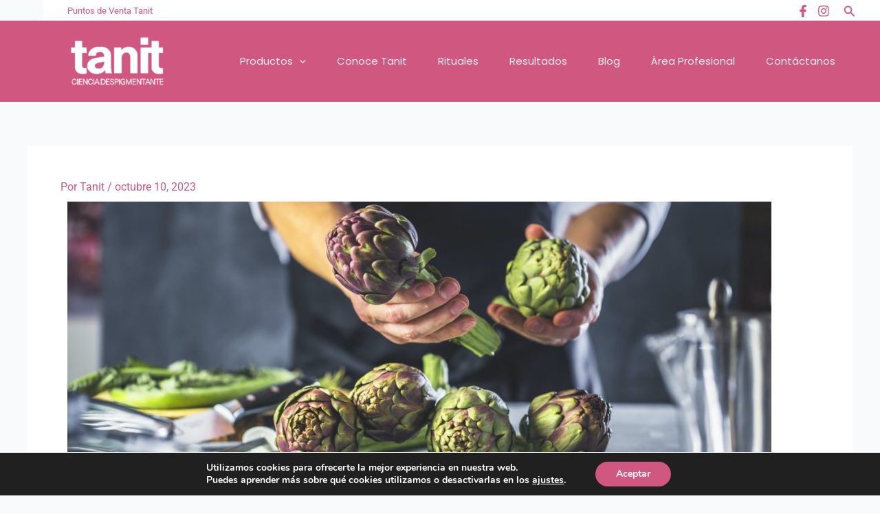

--- FILE ---
content_type: text/css
request_url: https://www.tanitdespigmentante.com/wp-content/themes/astra-child/style.css?ver=4.1.5.1684913821
body_size: 334
content:
/*
Theme Name: APOLO17 Astra Child APOLO
Theme URI: https://apolo17.com/
Template: astra
Author: APOLO17
Author URI: https://apolo17.com/
Description: Tema para Tanit
Tags: custom-menu,custom-logo,entertainment,one-column,two-columns,left-sidebar,e-commerce,right-sidebar,custom-colors,editor-style,featured-images,full-width-template,microformats,post-formats,rtl-language-support,theme-options,threaded-comments,translation-ready,blog
Version: 4.1.5.1684913821
Updated: 2023-05-24 07:37:01

*/

